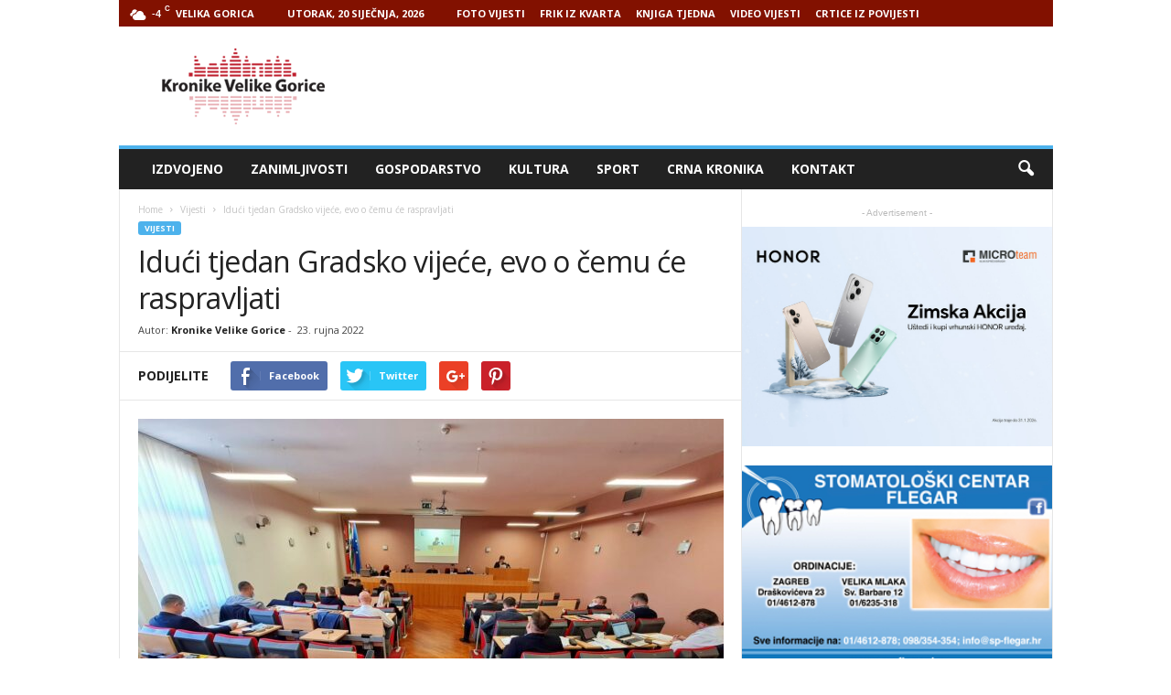

--- FILE ---
content_type: text/html; charset=UTF-8
request_url: https://www.kronikevg.com/iduci-tjedan-gradsko-vijece-evo-o-cemu-ce-raspravljati/
body_size: 17748
content:
<!doctype html >
<!--[if IE 8]>    <html class="ie8" lang="hr"> <![endif]-->
<!--[if IE 9]>    <html class="ie9" lang="hr"> <![endif]-->
<!--[if gt IE 8]><!--> <html lang="hr"> <!--<![endif]-->
<head>
    <title>Idući tjedan Gradsko vijeće, evo o čemu će raspravljati - Kronike Velike Gorice</title>
    <meta charset="UTF-8" />
    <meta name="viewport" content="width=device-width, initial-scale=1.0">
    <link rel="pingback" href="https://www.kronikevg.com/xmlrpc.php" />
    <meta name='robots' content='index, follow, max-image-preview:large, max-snippet:-1, max-video-preview:-1' />
<meta property="og:image" content="https://www.kronikevg.com/wp-content/uploads/2021/11/gradsko-vijece-sjednica-2.jpg" /><meta name="author" content="Kronike Velike Gorice">
<link rel="icon" type="image/png" href="http://www.kronikevg.com/wp-content/uploads/2016/01/KronikeVelikeGorice-1-favicon.png">
	<!-- This site is optimized with the Yoast SEO plugin v16.0.2 - https://yoast.com/wordpress/plugins/seo/ -->
	<link rel="canonical" href="https://www.kronikevg.com/iduci-tjedan-gradsko-vijece-evo-o-cemu-ce-raspravljati/" />
	<meta property="og:locale" content="hr_HR" />
	<meta property="og:type" content="article" />
	<meta property="og:title" content="Idući tjedan Gradsko vijeće, evo o čemu će raspravljati" />
	<meta property="og:description" content="Na dnevnom redu je 16 točaka" />
	<meta property="og:url" content="https://www.kronikevg.com/iduci-tjedan-gradsko-vijece-evo-o-cemu-ce-raspravljati/" />
	<meta property="og:site_name" content="Kronike Velike Gorice" />
	<meta property="article:published_time" content="2022-09-23T12:06:34+00:00" />
	<meta property="og:image" content="https://www.kronikevg.com/wp-content/uploads/2021/11/gradsko-vijece-sjednica-2.jpg" />
	<meta property="og:image:width" content="1210" />
	<meta property="og:image:height" content="907" />
	<meta name="twitter:card" content="summary" />
	<meta name="twitter:label1" content="Napisao/la">
	<meta name="twitter:data1" content="Kronike Velike Gorice">
	<meta name="twitter:label2" content="Procijenjeno vrijeme čitanja">
	<meta name="twitter:data2" content="2 minute">
	<script type="application/ld+json" class="yoast-schema-graph">{"@context":"https://schema.org","@graph":[{"@type":"WebSite","@id":"http://www.kronikevg.com/#website","url":"http://www.kronikevg.com/","name":"Kronike Velike Gorice","description":"KVG","potentialAction":[{"@type":"SearchAction","target":"http://www.kronikevg.com/?s={search_term_string}","query-input":"required name=search_term_string"}],"inLanguage":"hr"},{"@type":"ImageObject","@id":"https://www.kronikevg.com/iduci-tjedan-gradsko-vijece-evo-o-cemu-ce-raspravljati/#primaryimage","inLanguage":"hr","url":"https://www.kronikevg.com/wp-content/uploads/2021/11/gradsko-vijece-sjednica-2.jpg","width":1210,"height":907},{"@type":"WebPage","@id":"https://www.kronikevg.com/iduci-tjedan-gradsko-vijece-evo-o-cemu-ce-raspravljati/#webpage","url":"https://www.kronikevg.com/iduci-tjedan-gradsko-vijece-evo-o-cemu-ce-raspravljati/","name":"Idu\u0107i tjedan Gradsko vije\u0107e, evo o \u010demu \u0107e raspravljati - Kronike Velike Gorice","isPartOf":{"@id":"http://www.kronikevg.com/#website"},"primaryImageOfPage":{"@id":"https://www.kronikevg.com/iduci-tjedan-gradsko-vijece-evo-o-cemu-ce-raspravljati/#primaryimage"},"datePublished":"2022-09-23T12:06:34+00:00","dateModified":"2022-09-23T12:06:34+00:00","author":{"@id":"http://www.kronikevg.com/#/schema/person/5f94b0decfb1306641eb78350d265c49"},"breadcrumb":{"@id":"https://www.kronikevg.com/iduci-tjedan-gradsko-vijece-evo-o-cemu-ce-raspravljati/#breadcrumb"},"inLanguage":"hr","potentialAction":[{"@type":"ReadAction","target":["https://www.kronikevg.com/iduci-tjedan-gradsko-vijece-evo-o-cemu-ce-raspravljati/"]}]},{"@type":"BreadcrumbList","@id":"https://www.kronikevg.com/iduci-tjedan-gradsko-vijece-evo-o-cemu-ce-raspravljati/#breadcrumb","itemListElement":[{"@type":"ListItem","position":1,"item":{"@type":"WebPage","@id":"http://www.kronikevg.com/","url":"http://www.kronikevg.com/","name":"Po\u010detna stranica"}},{"@type":"ListItem","position":2,"item":{"@type":"WebPage","@id":"https://www.kronikevg.com/iduci-tjedan-gradsko-vijece-evo-o-cemu-ce-raspravljati/","url":"https://www.kronikevg.com/iduci-tjedan-gradsko-vijece-evo-o-cemu-ce-raspravljati/","name":"Idu\u0107i tjedan Gradsko vije\u0107e, evo o \u010demu \u0107e raspravljati"}}]},{"@type":"Person","@id":"http://www.kronikevg.com/#/schema/person/5f94b0decfb1306641eb78350d265c49","name":"Kronike Velike Gorice","image":{"@type":"ImageObject","@id":"http://www.kronikevg.com/#personlogo","inLanguage":"hr","url":"https://secure.gravatar.com/avatar/3c0b5c6421a6f798c759125e19fa876b?s=96&d=mm&r=g","caption":"Kronike Velike Gorice"}}]}</script>
	<!-- / Yoast SEO plugin. -->


<link rel='dns-prefetch' href='//fonts.googleapis.com' />
<link rel='dns-prefetch' href='//s.w.org' />
<link rel='dns-prefetch' href='//v0.wordpress.com' />
<link rel="alternate" type="application/rss+xml" title="Kronike Velike Gorice &raquo; Kanal" href="https://www.kronikevg.com/feed/" />
<link rel="alternate" type="application/rss+xml" title="Kronike Velike Gorice &raquo; Kanal komentara" href="https://www.kronikevg.com/comments/feed/" />
		<script type="text/javascript">
			window._wpemojiSettings = {"baseUrl":"https:\/\/s.w.org\/images\/core\/emoji\/13.0.1\/72x72\/","ext":".png","svgUrl":"https:\/\/s.w.org\/images\/core\/emoji\/13.0.1\/svg\/","svgExt":".svg","source":{"concatemoji":"https:\/\/www.kronikevg.com\/wp-includes\/js\/wp-emoji-release.min.js?ver=5.7.14"}};
			!function(e,a,t){var n,r,o,i=a.createElement("canvas"),p=i.getContext&&i.getContext("2d");function s(e,t){var a=String.fromCharCode;p.clearRect(0,0,i.width,i.height),p.fillText(a.apply(this,e),0,0);e=i.toDataURL();return p.clearRect(0,0,i.width,i.height),p.fillText(a.apply(this,t),0,0),e===i.toDataURL()}function c(e){var t=a.createElement("script");t.src=e,t.defer=t.type="text/javascript",a.getElementsByTagName("head")[0].appendChild(t)}for(o=Array("flag","emoji"),t.supports={everything:!0,everythingExceptFlag:!0},r=0;r<o.length;r++)t.supports[o[r]]=function(e){if(!p||!p.fillText)return!1;switch(p.textBaseline="top",p.font="600 32px Arial",e){case"flag":return s([127987,65039,8205,9895,65039],[127987,65039,8203,9895,65039])?!1:!s([55356,56826,55356,56819],[55356,56826,8203,55356,56819])&&!s([55356,57332,56128,56423,56128,56418,56128,56421,56128,56430,56128,56423,56128,56447],[55356,57332,8203,56128,56423,8203,56128,56418,8203,56128,56421,8203,56128,56430,8203,56128,56423,8203,56128,56447]);case"emoji":return!s([55357,56424,8205,55356,57212],[55357,56424,8203,55356,57212])}return!1}(o[r]),t.supports.everything=t.supports.everything&&t.supports[o[r]],"flag"!==o[r]&&(t.supports.everythingExceptFlag=t.supports.everythingExceptFlag&&t.supports[o[r]]);t.supports.everythingExceptFlag=t.supports.everythingExceptFlag&&!t.supports.flag,t.DOMReady=!1,t.readyCallback=function(){t.DOMReady=!0},t.supports.everything||(n=function(){t.readyCallback()},a.addEventListener?(a.addEventListener("DOMContentLoaded",n,!1),e.addEventListener("load",n,!1)):(e.attachEvent("onload",n),a.attachEvent("onreadystatechange",function(){"complete"===a.readyState&&t.readyCallback()})),(n=t.source||{}).concatemoji?c(n.concatemoji):n.wpemoji&&n.twemoji&&(c(n.twemoji),c(n.wpemoji)))}(window,document,window._wpemojiSettings);
		</script>
		<!-- kronikevg.com is managing ads with Advanced Ads 1.37.0 --><script id="kroni-ready">
			window.advanced_ads_ready=function(e,a){a=a||"complete";var d=function(e){return"interactive"===a?"loading"!==e:"complete"===e};d(document.readyState)?e():document.addEventListener("readystatechange",(function(a){d(a.target.readyState)&&e()}),{once:"interactive"===a})},window.advanced_ads_ready_queue=window.advanced_ads_ready_queue||[];		</script>
		<style type="text/css">
img.wp-smiley,
img.emoji {
	display: inline !important;
	border: none !important;
	box-shadow: none !important;
	height: 1em !important;
	width: 1em !important;
	margin: 0 .07em !important;
	vertical-align: -0.1em !important;
	background: none !important;
	padding: 0 !important;
}
</style>
	<link rel='stylesheet' id='wp-block-library-css'  href='https://www.kronikevg.com/wp-includes/css/dist/block-library/style.min.css?ver=5.7.14' type='text/css' media='all' />
<style id='wp-block-library-inline-css' type='text/css'>
.has-text-align-justify{text-align:justify;}
</style>
<link rel='stylesheet' id='unslider-css-css'  href='https://www.kronikevg.com/wp-content/plugins/advanced-ads-slider/public/assets/css/unslider.css?ver=1.4.10' type='text/css' media='all' />
<link rel='stylesheet' id='slider-css-css'  href='https://www.kronikevg.com/wp-content/plugins/advanced-ads-slider/public/assets/css/slider.css?ver=1.4.10' type='text/css' media='all' />
<link rel='stylesheet' id='google_font_open_sans-css'  href='https://fonts.googleapis.com/css?family=Open+Sans%3A300%2C400%2C600%2C700&#038;ver=5.7.14' type='text/css' media='all' />
<link rel='stylesheet' id='google_font_roboto_cond-css'  href='https://fonts.googleapis.com/css?family=Roboto%3A400%2C300%2C700%2C700italic%2C400italic%2C300italic&#038;ver=5.7.14' type='text/css' media='all' />
<link rel='stylesheet' id='__EPYT__style-css'  href='https://www.kronikevg.com/wp-content/plugins/youtube-embed-plus/styles/ytprefs.min.css?ver=13.4.2' type='text/css' media='all' />
<style id='__EPYT__style-inline-css' type='text/css'>

                .epyt-gallery-thumb {
                        width: 33.333%;
                }
                
</style>
<link rel='stylesheet' id='js_composer_front-css'  href='https://www.kronikevg.com/wp-content/plugins/js_composer/assets/css/js_composer.min.css?ver=5.0.1' type='text/css' media='all' />
<link rel='stylesheet' id='td-theme-css'  href='https://www.kronikevg.com/wp-content/themes/Newsmag/style.css?ver=3.3.1' type='text/css' media='all' />
<link rel='stylesheet' id='jetpack_css-css'  href='https://www.kronikevg.com/wp-content/plugins/jetpack/css/jetpack.css?ver=9.5.5' type='text/css' media='all' />
<script type='text/javascript' src='https://www.kronikevg.com/wp-includes/js/jquery/jquery.min.js?ver=3.5.1' id='jquery-core-js'></script>
<script type='text/javascript' src='https://www.kronikevg.com/wp-includes/js/jquery/jquery-migrate.min.js?ver=3.3.2' id='jquery-migrate-js'></script>
<script type='text/javascript' src='https://www.kronikevg.com/wp-content/plugins/advanced-ads-slider/public/assets/js/unslider.min.js?ver=1.4.10' id='unslider-js-js'></script>
<script type='text/javascript' src='https://www.kronikevg.com/wp-content/plugins/advanced-ads-slider/public/assets/js/jquery.event.move.js?ver=1.4.10' id='unslider-move-js-js'></script>
<script type='text/javascript' src='https://www.kronikevg.com/wp-content/plugins/advanced-ads-slider/public/assets/js/jquery.event.swipe.js?ver=1.4.10' id='unslider-swipe-js-js'></script>
<script type='text/javascript' id='advanced-ads-advanced-js-js-extra'>
/* <![CDATA[ */
var advads_options = {"blog_id":"1","privacy":{"enabled":false,"state":"not_needed"}};
/* ]]> */
</script>
<script type='text/javascript' src='https://www.kronikevg.com/wp-content/plugins/advanced-ads/public/assets/js/advanced.min.js?ver=1.37.0' id='advanced-ads-advanced-js-js'></script>
<script type='text/javascript' id='advanced_ads_pro/visitor_conditions-js-extra'>
/* <![CDATA[ */
var advanced_ads_pro_visitor_conditions = {"referrer_cookie_name":"advanced_ads_pro_visitor_referrer","referrer_exdays":"365","page_impr_cookie_name":"advanced_ads_page_impressions","page_impr_exdays":"3650"};
/* ]]> */
</script>
<script type='text/javascript' src='https://www.kronikevg.com/wp-content/plugins/advanced-ads-pro/modules/advanced-visitor-conditions/inc/conditions.min.js?ver=2.18.0' id='advanced_ads_pro/visitor_conditions-js'></script>
<script type='text/javascript' id='__ytprefs__-js-extra'>
/* <![CDATA[ */
var _EPYT_ = {"ajaxurl":"https:\/\/www.kronikevg.com\/wp-admin\/admin-ajax.php","security":"01fe0693a9","gallery_scrolloffset":"20","eppathtoscripts":"https:\/\/www.kronikevg.com\/wp-content\/plugins\/youtube-embed-plus\/scripts\/","eppath":"https:\/\/www.kronikevg.com\/wp-content\/plugins\/youtube-embed-plus\/","epresponsiveselector":"[\"iframe.__youtube_prefs__\",\"iframe[src*='youtube.com']\",\"iframe[src*='youtube-nocookie.com']\",\"iframe[data-ep-src*='youtube.com']\",\"iframe[data-ep-src*='youtube-nocookie.com']\",\"iframe[data-ep-gallerysrc*='youtube.com']\"]","epdovol":"1","version":"13.4.2","evselector":"iframe.__youtube_prefs__[src], iframe[src*=\"youtube.com\/embed\/\"], iframe[src*=\"youtube-nocookie.com\/embed\/\"]","ajax_compat":"","ytapi_load":"light","pause_others":"","stopMobileBuffer":"1","vi_active":"","vi_js_posttypes":[]};
/* ]]> */
</script>
<script type='text/javascript' src='https://www.kronikevg.com/wp-content/plugins/youtube-embed-plus/scripts/ytprefs.min.js?ver=13.4.2' id='__ytprefs__-js'></script>
<link rel="https://api.w.org/" href="https://www.kronikevg.com/wp-json/" /><link rel="alternate" type="application/json" href="https://www.kronikevg.com/wp-json/wp/v2/posts/163129" /><link rel="EditURI" type="application/rsd+xml" title="RSD" href="https://www.kronikevg.com/xmlrpc.php?rsd" />
<link rel="wlwmanifest" type="application/wlwmanifest+xml" href="https://www.kronikevg.com/wp-includes/wlwmanifest.xml" /> 
<meta name="generator" content="WordPress 5.7.14" />
<link rel='shortlink' href='https://wp.me/p3Ou92-Gr7' />
<link rel="alternate" type="application/json+oembed" href="https://www.kronikevg.com/wp-json/oembed/1.0/embed?url=https%3A%2F%2Fwww.kronikevg.com%2Fiduci-tjedan-gradsko-vijece-evo-o-cemu-ce-raspravljati%2F" />
<link rel="alternate" type="text/xml+oembed" href="https://www.kronikevg.com/wp-json/oembed/1.0/embed?url=https%3A%2F%2Fwww.kronikevg.com%2Fiduci-tjedan-gradsko-vijece-evo-o-cemu-ce-raspravljati%2F&#038;format=xml" />
<script>advads_items = { conditions: {}, display_callbacks: {}, display_effect_callbacks: {}, hide_callbacks: {}, backgrounds: {}, effect_durations: {}, close_functions: {}, showed: [] };</script><style type="text/css" id="kroni-layer-custom-css"></style><script type="text/javascript">
		var advadsCfpQueue = [];
		var advadsCfpAd = function( adID ){
			if ( 'undefined' == typeof advadsProCfp ) { advadsCfpQueue.push( adID ) } else { advadsProCfp.addElement( adID ) }
		};
		</script>
		<!--[if lt IE 9]><script src="https://html5shim.googlecode.com/svn/trunk/html5.js"></script><![endif]-->
    <meta name="generator" content="Powered by Visual Composer - drag and drop page builder for WordPress."/>
<!--[if lte IE 9]><link rel="stylesheet" type="text/css" href="https://www.kronikevg.com/wp-content/plugins/js_composer/assets/css/vc_lte_ie9.min.css" media="screen"><![endif]-->
<!-- JS generated by theme -->

<script>
    
    

	    var tdBlocksArray = []; //here we store all the items for the current page

	    //td_block class - each ajax block uses a object of this class for requests
	    function tdBlock() {
		    this.id = '';
		    this.block_type = 1; //block type id (1-234 etc)
		    this.atts = '';
		    this.td_column_number = '';
		    this.td_current_page = 1; //
		    this.post_count = 0; //from wp
		    this.found_posts = 0; //from wp
		    this.max_num_pages = 0; //from wp
		    this.td_filter_value = ''; //current live filter value
		    this.is_ajax_running = false;
		    this.td_user_action = ''; // load more or infinite loader (used by the animation)
		    this.header_color = '';
		    this.ajax_pagination_infinite_stop = ''; //show load more at page x
	    }


        // td_js_generator - mini detector
        (function(){
            var htmlTag = document.getElementsByTagName("html")[0];

            if ( navigator.userAgent.indexOf("MSIE 10.0") > -1 ) {
                htmlTag.className += ' ie10';
            }

            if ( !!navigator.userAgent.match(/Trident.*rv\:11\./) ) {
                htmlTag.className += ' ie11';
            }

            if ( /(iPad|iPhone|iPod)/g.test(navigator.userAgent) ) {
                htmlTag.className += ' td-md-is-ios';
            }

            var user_agent = navigator.userAgent.toLowerCase();
            if ( user_agent.indexOf("android") > -1 ) {
                htmlTag.className += ' td-md-is-android';
            }

            if ( -1 !== navigator.userAgent.indexOf('Mac OS X')  ) {
                htmlTag.className += ' td-md-is-os-x';
            }

            if ( /chrom(e|ium)/.test(navigator.userAgent.toLowerCase()) ) {
               htmlTag.className += ' td-md-is-chrome';
            }

            if ( -1 !== navigator.userAgent.indexOf('Firefox') ) {
                htmlTag.className += ' td-md-is-firefox';
            }

            if ( -1 !== navigator.userAgent.indexOf('Safari') && -1 === navigator.userAgent.indexOf('Chrome') ) {
                htmlTag.className += ' td-md-is-safari';
            }

            if( -1 !== navigator.userAgent.indexOf('IEMobile') ){
                htmlTag.className += ' td-md-is-iemobile';
            }

        })();




        var tdLocalCache = {};

        ( function () {
            "use strict";

            tdLocalCache = {
                data: {},
                remove: function (resource_id) {
                    delete tdLocalCache.data[resource_id];
                },
                exist: function (resource_id) {
                    return tdLocalCache.data.hasOwnProperty(resource_id) && tdLocalCache.data[resource_id] !== null;
                },
                get: function (resource_id) {
                    return tdLocalCache.data[resource_id];
                },
                set: function (resource_id, cachedData) {
                    tdLocalCache.remove(resource_id);
                    tdLocalCache.data[resource_id] = cachedData;
                }
            };
        })();

    
    
var td_viewport_interval_list=[{"limitBottom":767,"sidebarWidth":251},{"limitBottom":1023,"sidebarWidth":339}];
var td_animation_stack_effect="type0";
var tds_animation_stack=true;
var td_animation_stack_specific_selectors=".entry-thumb, img";
var td_animation_stack_general_selectors=".td-animation-stack img, .post img";
var td_ajax_url="https:\/\/www.kronikevg.com\/wp-admin\/admin-ajax.php?td_theme_name=Newsmag&v=3.3.1";
var td_get_template_directory_uri="https:\/\/www.kronikevg.com\/wp-content\/themes\/Newsmag";
var tds_snap_menu="smart_snap_always";
var tds_logo_on_sticky="show";
var tds_header_style="";
var td_please_wait="Please wait...";
var td_email_user_pass_incorrect="User or password incorrect!";
var td_email_user_incorrect="Email or username incorrect!";
var td_email_incorrect="Email incorrect!";
var tds_more_articles_on_post_enable="";
var tds_more_articles_on_post_time_to_wait="";
var tds_more_articles_on_post_pages_distance_from_top=0;
var tds_theme_color_site_wide="#4db2ec";
var tds_smart_sidebar="enabled";
var tdThemeName="Newsmag";
var td_magnific_popup_translation_tPrev="Previous (Left arrow key)";
var td_magnific_popup_translation_tNext="Next (Right arrow key)";
var td_magnific_popup_translation_tCounter="%curr% of %total%";
var td_magnific_popup_translation_ajax_tError="The content from %url% could not be loaded.";
var td_magnific_popup_translation_image_tError="The image #%curr% could not be loaded.";
var td_ad_background_click_link="";
var td_ad_background_click_target="";
</script>


<!-- Header style compiled by theme -->

<style>
    
.td-pb-row [class*="td-pb-span"],
    .td-pb-border-top,
    .page-template-page-title-sidebar-php .td-page-content > .wpb_row:first-child,
    .td-post-sharing,
    .td-post-content,
    .td-post-next-prev,
    .author-box-wrap,
    .td-comments-title-wrap,
    .comment-list,
    .comment-respond,
    .td-post-template-5 header,
    .td-container,
    .wpb_content_element,
    .wpb_column,
    .wpb_row,
    .white-menu .td-header-container .td-header-main-menu,
    .td-post-template-1 .td-post-content,
    .td-post-template-4 .td-post-sharing-top,
    .td-header-style-6 .td-header-header .td-make-full,
    #disqus_thread,
    .page-template-page-pagebuilder-title-php .td-page-content > .wpb_row:first-child,
    .td-footer-container:before {
        border-color: #e6e6e6;
    }
    .td-top-border {
        border-color: #e6e6e6 !important;
    }
    .td-container-border:after,
    .td-next-prev-separator,
    .td-pb-row .wpb_column:before,
    .td-container-border:before,
    .td-main-content:before,
    .td-main-sidebar:before,
    .td-pb-row .td-pb-span4:nth-of-type(3):after,
    .td-pb-row .td-pb-span4:nth-last-of-type(3):after {
    	background-color: #e6e6e6;
    }
    @media (max-width: 767px) {
    	.white-menu .td-header-main-menu {
      		border-color: #e6e6e6;
      	}
    }



    
    .td-header-top-menu,
    .td-header-wrap .td-top-menu-full {
        background-color: #821100;
    }

    .td-header-style-1 .td-header-top-menu,
    .td-header-style-2 .td-top-bar-container,
    .td-header-style-7 .td-header-top-menu {
        padding: 0 12px;
        top: 0;
    }

    
    .td-header-sp-top-menu .top-header-menu > li > a,
    .td-header-sp-top-menu .td_data_time,
    .td-header-sp-top-menu .td-weather-top-widget {
        color: #ffffff;
    }

    
    .td-header-sp-top-widget .td-social-icon-wrap i {
        color: #ffffff;
    }
</style>

<script>
  (function(i,s,o,g,r,a,m){i['GoogleAnalyticsObject']=r;i[r]=i[r]||function(){
  (i[r].q=i[r].q||[]).push(arguments)},i[r].l=1*new Date();a=s.createElement(o),
  m=s.getElementsByTagName(o)[0];a.async=1;a.src=g;m.parentNode.insertBefore(a,m)
  })(window,document,'script','https://www.google-analytics.com/analytics.js','ga');

  ga('create', 'UA-93504240-1', 'auto');
  ga('send', 'pageview');

</script><link rel="icon" href="https://www.kronikevg.com/wp-content/uploads/2017/08/cropped-KronikeVelikeGorice-logo-512-32x32.png" sizes="32x32" />
<link rel="icon" href="https://www.kronikevg.com/wp-content/uploads/2017/08/cropped-KronikeVelikeGorice-logo-512-192x192.png" sizes="192x192" />
<link rel="apple-touch-icon" href="https://www.kronikevg.com/wp-content/uploads/2017/08/cropped-KronikeVelikeGorice-logo-512-180x180.png" />
<meta name="msapplication-TileImage" content="https://www.kronikevg.com/wp-content/uploads/2017/08/cropped-KronikeVelikeGorice-logo-512-270x270.png" />
<noscript><style type="text/css"> .wpb_animate_when_almost_visible { opacity: 1; }</style></noscript></head>

<body class="post-template-default single single-post postid-163129 single-format-standard iduci-tjedan-gradsko-vijece-evo-o-cemu-ce-raspravljati wpb-js-composer js-comp-ver-5.0.1 vc_responsive aa-prefix-kroni- td-animation-stack-type0 td-full-layout" itemscope="itemscope" itemtype="https://schema.org/WebPage">

        <div class="td-scroll-up"><i class="td-icon-menu-up"></i></div>

    <div class="td-menu-background"></div>
<div id="td-mobile-nav">
    <div class="td-mobile-container">
        <!-- mobile menu top section -->
        <div class="td-menu-socials-wrap">
            <!-- socials -->
            <div class="td-menu-socials">
                
        <span class="td-social-icon-wrap">
            <a target="_blank" href="https://www.facebook.com/kronikevelikegorice/" title="Facebook">
                <i class="td-icon-font td-icon-facebook"></i>
            </a>
        </span>
        <span class="td-social-icon-wrap">
            <a target="_blank" href="https://www.youtube.com/user/mzilec/videos" title="Youtube">
                <i class="td-icon-font td-icon-youtube"></i>
            </a>
        </span>            </div>
            <!-- close button -->
            <div class="td-mobile-close">
                <a href="#"><i class="td-icon-close-mobile"></i></a>
            </div>
        </div>

        <!-- login section -->
        
        <!-- menu section -->
        <div class="td-mobile-content">
            <div class="menu-glavni-traka-container"><ul id="menu-glavni-traka" class="td-mobile-main-menu"><li id="menu-item-39477" class="menu-item menu-item-type-taxonomy menu-item-object-category menu-item-first menu-item-39477"><a href="https://www.kronikevg.com/category/izdvojeno/">Izdvojeno</a></li>
<li id="menu-item-39476" class="menu-item menu-item-type-taxonomy menu-item-object-category menu-item-39476"><a href="https://www.kronikevg.com/category/zanimljivosti/">Zanimljivosti</a></li>
<li id="menu-item-39345" class="menu-item menu-item-type-taxonomy menu-item-object-category menu-item-39345"><a href="https://www.kronikevg.com/category/gospodarstvo/">Gospodarstvo</a></li>
<li id="menu-item-39343" class="menu-item menu-item-type-taxonomy menu-item-object-category menu-item-39343"><a href="https://www.kronikevg.com/category/kultura/">Kultura</a></li>
<li id="menu-item-39344" class="menu-item menu-item-type-taxonomy menu-item-object-category menu-item-39344"><a href="https://www.kronikevg.com/category/sport/">Sport</a></li>
<li id="menu-item-39346" class="menu-item menu-item-type-taxonomy menu-item-object-category menu-item-39346"><a href="https://www.kronikevg.com/category/crna_kronika/">Crna Kronika</a></li>
<li id="menu-item-39347" class="menu-item menu-item-type-post_type menu-item-object-page menu-item-39347"><a href="https://www.kronikevg.com/kontakt/">Kontakt</a></li>
</ul></div>        </div>
    </div>

    <!-- register/login section -->
    </div>    <div class="td-search-background"></div>
<div class="td-search-wrap-mob">
	<div class="td-drop-down-search" aria-labelledby="td-header-search-button">
		<form method="get" class="td-search-form" action="https://www.kronikevg.com/">
			<!-- close button -->
			<div class="td-search-close">
				<a href="#"><i class="td-icon-close-mobile"></i></a>
			</div>
			<div role="search" class="td-search-input">
				<span>Search</span>
				<input id="td-header-search-mob" type="text" value="" name="s" autocomplete="off" />
			</div>
		</form>
		<div id="td-aj-search-mob"></div>
	</div>
</div>

    <div id="td-outer-wrap">
    
        <div class="td-outer-container">
        
            <!--
Header style 1
-->

<div class="td-header-container td-header-wrap td-header-style-1">
    <div class="td-header-row td-header-top-menu">
        
    <div class="td-top-bar-container top-bar-style-1">
        <div class="td-header-sp-top-menu">

    <!-- td weather source: cache -->		<div class="td-weather-top-widget" id="td_top_weather_uid">
			<i class="td-icons broken-clouds-n"></i>
			<div class="td-weather-now" data-block-uid="td_top_weather_uid">
				<span class="td-big-degrees">-4</span>
				<span class="td-weather-unit">C</span>
			</div>
			<div class="td-weather-header">
				<div class="td-weather-city">Velika Gorica</div>
			</div>
		</div>
		        <div class="td_data_time">
            <div >

                Utorak, 20 siječnja, 2026
            </div>
        </div>
    <div class="menu-top-container"><ul id="menu-nadmenu" class="top-header-menu"><li id="menu-item-68415" class="menu-item menu-item-type-taxonomy menu-item-object-category menu-item-first td-menu-item td-normal-menu menu-item-68415"><a href="https://www.kronikevg.com/category/foto-vijest/">FOTO VIJESTI</a></li>
<li id="menu-item-68416" class="menu-item menu-item-type-taxonomy menu-item-object-category td-menu-item td-normal-menu menu-item-68416"><a href="https://www.kronikevg.com/category/frik-iz-kvarta/">FRIK IZ KVARTA</a></li>
<li id="menu-item-68417" class="menu-item menu-item-type-taxonomy menu-item-object-category td-menu-item td-normal-menu menu-item-68417"><a href="https://www.kronikevg.com/category/knjiga-tjedna/">KNJIGA TJEDNA</a></li>
<li id="menu-item-68418" class="menu-item menu-item-type-taxonomy menu-item-object-category td-menu-item td-normal-menu menu-item-68418"><a href="https://www.kronikevg.com/category/video-vijest/">VIDEO VIJESTI</a></li>
<li id="menu-item-152531" class="menu-item menu-item-type-taxonomy menu-item-object-category td-menu-item td-normal-menu menu-item-152531"><a href="https://www.kronikevg.com/category/crtice-iz-povijesti/">CRTICE IZ POVIJESTI</a></li>
</ul></div></div>            </div>

<!-- LOGIN MODAL -->
    </div>

    <div class="td-header-row td-header-header">
        <div class="td-header-sp-logo">
                    <a class="td-main-logo" href="https://www.kronikevg.com/">
            <img class="td-retina-data" data-retina="http://www.kronikevg.com/wp-content/uploads/2016/01/KronikeVelikeGorice-1-retina.png" src="http://www.kronikevg.com/wp-content/uploads/2016/01/KronikeVelikeGorice-logo.png" alt=""/>
            <span class="td-visual-hidden">Kronike Velike Gorice</span>
        </a>
            </div>
        <div class="td-header-sp-rec">
            
<div class="td-header-ad-wrap  td-ad-m td-ad-tp td-ad-p">
    
 <!-- A generated by theme --> 

<script async src="//pagead2.googlesyndication.com/pagead/js/adsbygoogle.js"></script><div class="td-g-rec td-g-rec-id-header ">
<script type="text/javascript">
var td_screen_width = document.body.clientWidth;

                    if ( td_screen_width >= 1024 ) {
                        /* large monitors */
                        document.write('<ins class="adsbygoogle" style="display:inline-block;width:728px;height:90px" data-ad-client="ca-pub-2463413910715606" data-ad-slot=""></ins>');
                        (adsbygoogle = window.adsbygoogle || []).push({});
                    }
            
                    if ( td_screen_width >= 768  && td_screen_width < 1024 ) {
                        /* portrait tablets */
                        document.write('<ins class="adsbygoogle" style="display:inline-block;width:468px;height:60px" data-ad-client="ca-pub-2463413910715606" data-ad-slot=""></ins>');
                        (adsbygoogle = window.adsbygoogle || []).push({});
                    }
                
                    if ( td_screen_width < 768 ) {
                        /* Phones */
                        document.write('<ins class="adsbygoogle" style="display:inline-block;width:320px;height:50px" data-ad-client="ca-pub-2463413910715606" data-ad-slot=""></ins>');
                        (adsbygoogle = window.adsbygoogle || []).push({});
                    }
                </script>
</div>

 <!-- end A --> 



</div>        </div>
    </div>

    <div class="td-header-menu-wrap">
        <div class="td-header-row td-header-border td-header-main-menu">
            <div id="td-header-menu" role="navigation">
    <div id="td-top-mobile-toggle"><a href="#"><i class="td-icon-font td-icon-mobile"></i></a></div>
    <div class="td-main-menu-logo td-logo-in-header">
        	<a class="td-mobile-logo td-sticky-mobile" href="https://www.kronikevg.com/">
		<img class="td-retina-data" data-retina="http://www.kronikevg.com/wp-content/uploads/2017/02/KronikeVelikeGorice-logo-mobile-retina.png" src="http://www.kronikevg.com/wp-content/uploads/2013/08/Untitled-511.jpg" alt=""/>
	</a>
		<a class="td-header-logo td-sticky-mobile" href="https://www.kronikevg.com/">
		<img class="td-retina-data" data-retina="http://www.kronikevg.com/wp-content/uploads/2016/01/KronikeVelikeGorice-1-retina.png" src="http://www.kronikevg.com/wp-content/uploads/2016/01/KronikeVelikeGorice-logo.png" alt=""/>
	</a>
	    </div>
    <div class="menu-glavni-traka-container"><ul id="menu-glavni-traka-1" class="sf-menu"><li class="menu-item menu-item-type-taxonomy menu-item-object-category menu-item-first td-menu-item td-normal-menu menu-item-39477"><a href="https://www.kronikevg.com/category/izdvojeno/">Izdvojeno</a></li>
<li class="menu-item menu-item-type-taxonomy menu-item-object-category td-menu-item td-normal-menu menu-item-39476"><a href="https://www.kronikevg.com/category/zanimljivosti/">Zanimljivosti</a></li>
<li class="menu-item menu-item-type-taxonomy menu-item-object-category td-menu-item td-normal-menu menu-item-39345"><a href="https://www.kronikevg.com/category/gospodarstvo/">Gospodarstvo</a></li>
<li class="menu-item menu-item-type-taxonomy menu-item-object-category td-menu-item td-normal-menu menu-item-39343"><a href="https://www.kronikevg.com/category/kultura/">Kultura</a></li>
<li class="menu-item menu-item-type-taxonomy menu-item-object-category td-menu-item td-normal-menu menu-item-39344"><a href="https://www.kronikevg.com/category/sport/">Sport</a></li>
<li class="menu-item menu-item-type-taxonomy menu-item-object-category td-menu-item td-normal-menu menu-item-39346"><a href="https://www.kronikevg.com/category/crna_kronika/">Crna Kronika</a></li>
<li class="menu-item menu-item-type-post_type menu-item-object-page td-menu-item td-normal-menu menu-item-39347"><a href="https://www.kronikevg.com/kontakt/">Kontakt</a></li>
</ul></div></div>

<div class="td-search-wrapper">
    <div id="td-top-search">
        <!-- Search -->
        <div class="header-search-wrap">
            <div class="dropdown header-search">
                <a id="td-header-search-button" href="#" role="button" class="dropdown-toggle " data-toggle="dropdown"><i class="td-icon-search"></i></a>
                <a id="td-header-search-button-mob" href="#" role="button" class="dropdown-toggle " data-toggle="dropdown"><i class="td-icon-search"></i></a>
            </div>
        </div>
    </div>
</div>

<div class="header-search-wrap">
	<div class="dropdown header-search">
		<div class="td-drop-down-search" aria-labelledby="td-header-search-button">
			<form method="get" class="td-search-form" action="https://www.kronikevg.com/">
				<div role="search" class="td-head-form-search-wrap">
					<input class="needsclick" id="td-header-search" type="text" value="" name="s" autocomplete="off" /><input class="wpb_button wpb_btn-inverse btn" type="submit" id="td-header-search-top" value="Search" />
				</div>
			</form>
			<div id="td-aj-search"></div>
		</div>
	</div>
</div>        </div>
    </div>
</div>
    <div class="td-container td-post-template-default">
        <div class="td-container-border">
            <div class="td-pb-row">
                                            <div class="td-pb-span8 td-main-content" role="main">
                                <div class="td-ss-main-content">
                                    

    <article id="post-163129" class="post-163129 post type-post status-publish format-standard has-post-thumbnail hentry category-vijesti tag-gradsko-vijece tag-sjednica" itemscope itemtype="https://schema.org/Article">
        <div class="td-post-header td-pb-padding-side">
            <div class="entry-crumbs" itemscope itemtype="http://schema.org/BreadcrumbList"><span class="td-bred-first"><a href="https://www.kronikevg.com/">Home</a></span> <i class="td-icon-right td-bread-sep"></i> <span itemscope itemprop="itemListElement" itemtype="http://schema.org/ListItem">
                               <a title="Pogledajte sve objave u Vijesti" class="entry-crumb" itemscope itemprop="item" itemtype="http://schema.org/Thing" href="https://www.kronikevg.com/category/vijesti/">
                                  <span itemprop="name">Vijesti</span>    </a>    <meta itemprop="position" content = "1"></span> <i class="td-icon-right td-bread-sep td-bred-no-url-last"></i> <span class="td-bred-no-url-last">Idući tjedan Gradsko vijeće, evo o čemu će raspravljati</span></div>
            <ul class="td-category"><li class="entry-category"><a  href="https://www.kronikevg.com/category/vijesti/">Vijesti</a></li></ul>
            <header>
                <h1 class="entry-title">Idući tjedan Gradsko vijeće, evo o čemu će raspravljati</h1>

                

                <div class="meta-info">

                    <div class="td-post-author-name"><div class="td-author-by">Autor:</div> <a href="https://www.kronikevg.com/author/kvg/">Kronike Velike Gorice</a><div class="td-author-line"> - </div> </div>                    <span class="td-post-date"><time class="entry-date updated td-module-date" datetime="2022-09-23T14:06:34+00:00" >23. rujna 2022</time></span>                                                        </div>
            </header>


        </div>

        <div class="td-post-sharing td-post-sharing-top td-pb-padding-side"><span class="td-post-share-title">PODIJELITE</span>
				<div class="td-default-sharing ">
		            <a class="td-social-sharing-buttons td-social-facebook" href="http://www.facebook.com/sharer.php?u=https%3A%2F%2Fwww.kronikevg.com%2Fiduci-tjedan-gradsko-vijece-evo-o-cemu-ce-raspravljati%2F" onclick="window.open(this.href, 'mywin','left=50,top=50,width=600,height=350,toolbar=0'); return false;"><div class="td-sp td-sp-facebook"></div><div class="td-social-but-text">Facebook</div></a>
		            <a class="td-social-sharing-buttons td-social-twitter" href="https://twitter.com/intent/tweet?text=Idu%C4%87i+tjedan+Gradsko+vije%C4%87e%2C+evo+o+%C4%8Demu+%C4%87e+raspravljati&url=https%3A%2F%2Fwww.kronikevg.com%2Fiduci-tjedan-gradsko-vijece-evo-o-cemu-ce-raspravljati%2F&via=Kronike+Velike+Gorice"  ><div class="td-sp td-sp-twitter"></div><div class="td-social-but-text">Twitter</div></a>
		            <a class="td-social-sharing-buttons td-social-google" href="http://plus.google.com/share?url=https://www.kronikevg.com/iduci-tjedan-gradsko-vijece-evo-o-cemu-ce-raspravljati/" onclick="window.open(this.href, 'mywin','left=50,top=50,width=600,height=350,toolbar=0'); return false;"><div class="td-sp td-sp-googleplus"></div></a>
		            <a class="td-social-sharing-buttons td-social-pinterest" href="http://pinterest.com/pin/create/button/?url=https://www.kronikevg.com/iduci-tjedan-gradsko-vijece-evo-o-cemu-ce-raspravljati/&amp;media=https://www.kronikevg.com/wp-content/uploads/2021/11/gradsko-vijece-sjednica-2.jpg" onclick="window.open(this.href, 'mywin','left=50,top=50,width=600,height=350,toolbar=0'); return false;"><div class="td-sp td-sp-pinterest"></div></a>
	                <a class="td-social-sharing-buttons td-social-whatsapp" href="whatsapp://send?text=Idu%C4%87i+tjedan+Gradsko+vije%C4%87e%2C+evo+o+%C4%8Demu+%C4%87e+raspravljati%20-%20https%3A%2F%2Fwww.kronikevg.com%2Fiduci-tjedan-gradsko-vijece-evo-o-cemu-ce-raspravljati%2F" ><div class="td-sp td-sp-whatsapp"></div></a>
	                <div class="clearfix"></div>
	            </div></div>

        <div class="td-post-content td-pb-padding-side">

        <div class="td-post-featured-image"><a href="https://www.kronikevg.com/wp-content/uploads/2021/11/gradsko-vijece-sjednica-2.jpg" data-caption=""><img width="640" height="480" class="entry-thumb td-modal-image" src="https://www.kronikevg.com/wp-content/uploads/2021/11/gradsko-vijece-sjednica-2-640x480.jpg" srcset="https://www.kronikevg.com/wp-content/uploads/2021/11/gradsko-vijece-sjednica-2-640x480.jpg 640w, https://www.kronikevg.com/wp-content/uploads/2021/11/gradsko-vijece-sjednica-2-300x225.jpg 300w, https://www.kronikevg.com/wp-content/uploads/2021/11/gradsko-vijece-sjednica-2-1024x768.jpg 1024w, https://www.kronikevg.com/wp-content/uploads/2021/11/gradsko-vijece-sjednica-2-768x576.jpg 768w, https://www.kronikevg.com/wp-content/uploads/2021/11/gradsko-vijece-sjednica-2-560x420.jpg 560w, https://www.kronikevg.com/wp-content/uploads/2021/11/gradsko-vijece-sjednica-2-80x60.jpg 80w, https://www.kronikevg.com/wp-content/uploads/2021/11/gradsko-vijece-sjednica-2-100x75.jpg 100w, https://www.kronikevg.com/wp-content/uploads/2021/11/gradsko-vijece-sjednica-2-180x135.jpg 180w, https://www.kronikevg.com/wp-content/uploads/2021/11/gradsko-vijece-sjednica-2-238x178.jpg 238w, https://www.kronikevg.com/wp-content/uploads/2021/11/gradsko-vijece-sjednica-2-681x510.jpg 681w, https://www.kronikevg.com/wp-content/uploads/2021/11/gradsko-vijece-sjednica-2.jpg 1210w" sizes="(max-width: 640px) 100vw, 640px" alt="" title="gradsko vijeće sjednica (2)"/></a></div>
        <div class="td-a-rec td-a-rec-id-content_top  ">



</div><div class="kroni-prije-sadrzaja kroni-target" id="kroni-715138824" data-kroni-trackid="215232" data-kroni-trackbid="1"><a href="https://medicinski-centar.hr/radiologija/msct-koronarografija/" rel="noopener" class="adv-link" target="_blank"><img loading="lazy" src="https://www.kronikevg.com/wp-content/uploads/2025/11/mcg_banner_800x250-2.png" alt=""  srcset="https://www.kronikevg.com/wp-content/uploads/2025/11/mcg_banner_800x250-2.png 800w, https://www.kronikevg.com/wp-content/uploads/2025/11/mcg_banner_800x250-2-300x94.png 300w, https://www.kronikevg.com/wp-content/uploads/2025/11/mcg_banner_800x250-2-768x240.png 768w, https://www.kronikevg.com/wp-content/uploads/2025/11/mcg_banner_800x250-2-640x200.png 640w, https://www.kronikevg.com/wp-content/uploads/2025/11/mcg_banner_800x250-2-681x213.png 681w" sizes="(max-width: 800px) 100vw, 800px" width="800" height="250"   /></a></div><p>U četvrtak 29. rujna, u vijećnici Pučkog učilišta Velika Gorica održat će se 8. sjednica Gradskog vijeća Grada Velike Gorice s početkom u 9 sati. Započet će aktualnim satom, a evo i predloženog dnevnog reda ostatka sjednice sa 16 točaka:</p>
<p>1. Prijedlog Polugodišnjeg izvještaja o izvršenju Proračuna Grada Velike Gorice za 2022. godinu</p><div class="kroni-sadrzaj kroni-target" id="kroni-392483038" data-kroni-trackid="206904" data-kroni-trackbid="1"><a href="https://www.synlab.hr/velika-gorica" rel="noopener" class="adv-link" target="_blank"><img loading="lazy" src="https://www.kronikevg.com/wp-content/uploads/2025/03/leaderboard-KronikaVG-.png" alt=""  srcset="https://www.kronikevg.com/wp-content/uploads/2025/03/leaderboard-KronikaVG-.png 800w, https://www.kronikevg.com/wp-content/uploads/2025/03/leaderboard-KronikaVG--300x94.png 300w, https://www.kronikevg.com/wp-content/uploads/2025/03/leaderboard-KronikaVG--768x240.png 768w, https://www.kronikevg.com/wp-content/uploads/2025/03/leaderboard-KronikaVG--640x200.png 640w, https://www.kronikevg.com/wp-content/uploads/2025/03/leaderboard-KronikaVG--681x213.png 681w" sizes="(max-width: 800px) 100vw, 800px" width="800" height="250"   /></a></div>
<div class="td-a-rec td-a-rec-id-content_inline  ">


</div><p>2. Prijedlog I. izmjena i dopuna Proračuna Grada Velike Gorice za 2022. godinu<br />
a) Prijedlog I. izmjena i dopuna Programa održavanja komunalne infrastrukture na području Grada Velike Gorice za 2022. godinu<br />
b) Prijedlog I. izmjena i dopuna Programa građenja komunalne infrastrukture na području Grada Velike Gorice za 2022. godinu<br />
c) Prijedlog I. izmjena i dopuna Programa utroška sredstava šumskog doprinosa za 2022. na području Grada Velike Gorice</p>
<p align="left">3. Prijedlog Odluke o ustrojstvu i djelokrugu upravnih tijela Grada Velike Gorice</p>
<p align="left">4. Prijedlog Odluke o komunalnim djelatnostima</p>
<p align="left">5. Prijedlog Odluke o izmjeni i dopuni Odluke o komunalnom redu</p>
<p align="left">6. Prijedlog Odluke o izmjenama Odluke o komunalnom doprinosu</p>
<p align="left">7. Prijedlog Odluke o ukidanju statusa javnog dobra u općoj uporabi na k.č.br. 1068/1, k.č.br. 1068/2, k.č.br. 1034/2 i k.č.br. 1034/3 k.o. Kurilovec Novi</p>
<p align="left">8. Prijedlog Odluke o ukidanju statusa javnog dobra u općoj uporabi na k.č.br. 5253/2 i k.č.br. 5254/3 k.o. Velika Gorica</p>
<p align="left">9. Prijedlog Odluke o davanju suglasnosti za dugoročno zaduživanje trgovačkog društva VG Komunalac d.o.o. kod Hrvatske poštanske banke d.d.</p>
<p align="left">10. Prijedlog Odluke o izradi Ciljanih izmjena i dopuna Urbanističkog plana uređenja naselja Velika Gorica</p>
<p align="left">11. Prijedlog Odluke o sprječavanju odbacivanja otpada u okoliš na području Grada Velike Gorice</p>
<p align="left">12. Prijedlog Odluke o dopuni Odluke o načinu pružanja javne usluge sakupljanja komunalnog otpada na području Grada Velike Gorice</p>
<p align="left">13. Prijedlog Zaključka o potpisivanju Dodatka I. Ugovoru o upravljanju Odlagalištem neopasnog (komunalnog) otpada Mraclinska Dubrava između Grada Velike Gorice i VG Čistoće d.o.o.</p>
<p align="left">14. Prijedlog Odluke o imenovanju ulice u naselju Kuče</p>
<p align="left">15. Prijedlog Odluke o imenovanju ulice u naselju Staro Čiče</p>
<p align="left">16. Informacija o EU projektu Velika Gorica „Sustav odvodnje i pročišćavanje otpadnih voda Aglomeracija Velika Gorica“</p>
<p>&nbsp;</p>
<div class="kroni-nakon-sadrzaja_2 kroni-target" id="kroni-1085698606" data-kroni-trackid="164387" data-kroni-trackbid="1"><a href="https://microteam.hr/" class="adv-link"><img loading="lazy" src="https://www.kronikevg.com/wp-content/uploads/2022/10/Kronike-VG-01-26-1.jpg" alt=""  srcset="https://www.kronikevg.com/wp-content/uploads/2022/10/Kronike-VG-01-26-1.jpg 1200w, https://www.kronikevg.com/wp-content/uploads/2022/10/Kronike-VG-01-26-1-300x75.jpg 300w, https://www.kronikevg.com/wp-content/uploads/2022/10/Kronike-VG-01-26-1-1024x256.jpg 1024w, https://www.kronikevg.com/wp-content/uploads/2022/10/Kronike-VG-01-26-1-768x192.jpg 768w, https://www.kronikevg.com/wp-content/uploads/2022/10/Kronike-VG-01-26-1-640x160.jpg 640w, https://www.kronikevg.com/wp-content/uploads/2022/10/Kronike-VG-01-26-1-681x170.jpg 681w" sizes="(max-width: 1200px) 100vw, 1200px" width="1200" height="300"   /></a></div>        </div>


        <footer>
                        
            <div class="td-post-source-tags td-pb-padding-side">
                                <ul class="td-tags td-post-small-box clearfix"><li><span>TAGOVI</span></li><li><a href="https://www.kronikevg.com/tag/gradsko-vijece/">Gradsko vijeće</a></li><li><a href="https://www.kronikevg.com/tag/sjednica/">sjednica</a></li></ul>            </div>

            <div class="td-post-sharing td-post-sharing-bottom td-pb-padding-side"><span class="td-post-share-title">PODIJELITE</span>
            <div class="td-default-sharing td-with-like">
	            <a class="td-social-sharing-buttons td-social-facebook" href="http://www.facebook.com/sharer.php?u=https%3A%2F%2Fwww.kronikevg.com%2Fiduci-tjedan-gradsko-vijece-evo-o-cemu-ce-raspravljati%2F" onclick="window.open(this.href, 'mywin','left=50,top=50,width=600,height=350,toolbar=0'); return false;"><div class="td-sp td-sp-facebook"></div><div class="td-social-but-text">Facebook</div></a>
	            <a class="td-social-sharing-buttons td-social-twitter" href="https://twitter.com/intent/tweet?text=Idu%C4%87i+tjedan+Gradsko+vije%C4%87e%2C+evo+o+%C4%8Demu+%C4%87e+raspravljati&url=https%3A%2F%2Fwww.kronikevg.com%2Fiduci-tjedan-gradsko-vijece-evo-o-cemu-ce-raspravljati%2F&via=Kronike+Velike+Gorice"><div class="td-sp td-sp-twitter"></div><div class="td-social-but-text">Twitter</div></a>
	            <a class="td-social-sharing-buttons td-social-google" href="http://plus.google.com/share?url=https://www.kronikevg.com/iduci-tjedan-gradsko-vijece-evo-o-cemu-ce-raspravljati/" onclick="window.open(this.href, 'mywin','left=50,top=50,width=600,height=350,toolbar=0'); return false;"><div class="td-sp td-sp-googleplus"></div></a>
	            <a class="td-social-sharing-buttons td-social-pinterest" href="http://pinterest.com/pin/create/button/?url=https://www.kronikevg.com/iduci-tjedan-gradsko-vijece-evo-o-cemu-ce-raspravljati/&amp;media=https://www.kronikevg.com/wp-content/uploads/2021/11/gradsko-vijece-sjednica-2.jpg" onclick="window.open(this.href, 'mywin','left=50,top=50,width=600,height=350,toolbar=0'); return false;"><div class="td-sp td-sp-pinterest"></div></a>
                <a class="td-social-sharing-buttons td-social-whatsapp" href="whatsapp://send?text=Idu%C4%87i+tjedan+Gradsko+vije%C4%87e%2C+evo+o+%C4%8Demu+%C4%87e+raspravljati%20-%20https%3A%2F%2Fwww.kronikevg.com%2Fiduci-tjedan-gradsko-vijece-evo-o-cemu-ce-raspravljati%2F" ><div class="td-sp td-sp-whatsapp"></div></a>
                <div class="clearfix"></div>
            </div><div class="td-classic-sharing"><ul><li class="td-classic-facebook"><iframe frameBorder="0" src="https://www.facebook.com/plugins/like.php?href=https://www.kronikevg.com/iduci-tjedan-gradsko-vijece-evo-o-cemu-ce-raspravljati/&amp;layout=button_count&amp;show_faces=false&amp;width=105&amp;action=like&amp;colorscheme=light&amp;height=21" style="border:none; overflow:hidden; width:105px; height:21px; background-color:transparent;"></iframe></li><li class="td-classic-twitter"><a href="https://twitter.com/share" class="twitter-share-button" data-url="https://www.kronikevg.com/iduci-tjedan-gradsko-vijece-evo-o-cemu-ce-raspravljati/" data-text="Idući tjedan Gradsko vijeće, evo o čemu će raspravljati" data-via="" data-lang="en">tweet</a> <script>!function(d,s,id){var js,fjs=d.getElementsByTagName(s)[0];if(!d.getElementById(id)){js=d.createElement(s);js.id=id;js.src="//platform.twitter.com/widgets.js";fjs.parentNode.insertBefore(js,fjs);}}(document,"script","twitter-wjs");</script></li></ul></div></div>            <div class="td-block-row td-post-next-prev"><div class="td-block-span6 td-post-prev-post"><div class="td-post-next-prev-content"><span>Prethodni članak</span><a href="https://www.kronikevg.com/kreso-starcevic-i-marco-graziani-u-ateni1/">Krešo Starčević i Marco Graziani u Ateni</a></div></div><div class="td-next-prev-separator"></div><div class="td-block-span6 td-post-next-post"><div class="td-post-next-prev-content"><span>Idući članak</span><a href="https://www.kronikevg.com/za-vikend-ne-propustite-bazul-na-se-fele-u-mraclinu-gastro-biciklijada-u-cicu1/">Za vikend ne propustite! Bažul na se fele u Mraclinu, Gastro biciklijada u Čiču</a></div></div></div>            <div class="td-author-name vcard author" style="display: none"><span class="fn"><a href="https://www.kronikevg.com/author/kvg/">Kronike Velike Gorice</a></span></div>	        <span style="display: none;" itemprop="author" itemscope itemtype="https://schema.org/Person"><meta itemprop="name" content="Kronike Velike Gorice"></span><meta itemprop="datePublished" content="2022-09-23T14:06:34+00:00"><meta itemprop="dateModified" content="2022-09-23T14:06:34+02:00"><meta itemscope itemprop="mainEntityOfPage" itemType="https://schema.org/WebPage" itemid="https://www.kronikevg.com/iduci-tjedan-gradsko-vijece-evo-o-cemu-ce-raspravljati/"/><span style="display: none;" itemprop="publisher" itemscope itemtype="https://schema.org/Organization"><span style="display: none;" itemprop="logo" itemscope itemtype="https://schema.org/ImageObject"><meta itemprop="url" content="http://www.kronikevg.com/wp-content/uploads/2016/01/KronikeVelikeGorice-logo.png"></span><meta itemprop="name" content="Kronike Velike Gorice"></span><meta itemprop="headline " content="Idući tjedan Gradsko vijeće, evo o čemu će raspravljati"><span style="display: none;" itemprop="image" itemscope itemtype="https://schema.org/ImageObject"><meta itemprop="url" content="https://www.kronikevg.com/wp-content/uploads/2021/11/gradsko-vijece-sjednica-2.jpg"><meta itemprop="width" content="1210"><meta itemprop="height" content="907"></span>        </footer>

    </article> <!-- /.post -->

    <script>var block_td_uid_4_696f2f56f2ff8 = new tdBlock();
block_td_uid_4_696f2f56f2ff8.id = "td_uid_4_696f2f56f2ff8";
block_td_uid_4_696f2f56f2ff8.atts = '{"limit":3,"sort":"","post_ids":"","tag_slug":"","autors_id":"","installed_post_types":"","category_id":"","category_ids":"","custom_title":"","custom_url":"","show_child_cat":"","sub_cat_ajax":"","ajax_pagination":"next_prev","header_color":"","header_text_color":"","ajax_pagination_infinite_stop":"","td_column_number":3,"td_ajax_preloading":"","td_ajax_filter_type":"td_custom_related","td_ajax_filter_ids":"","td_filter_default_txt":"Sve","color_preset":"","border_top":"","class":"td_uid_4_696f2f56f2ff8_rand","el_class":"","offset":"","css":"","tdc_css":"","tdc_css_class":"td_uid_4_696f2f56f2ff8_rand","live_filter":"cur_post_same_categories","live_filter_cur_post_id":163129,"live_filter_cur_post_author":"6"}';
block_td_uid_4_696f2f56f2ff8.td_column_number = "3";
block_td_uid_4_696f2f56f2ff8.block_type = "td_block_related_posts";
block_td_uid_4_696f2f56f2ff8.post_count = "3";
block_td_uid_4_696f2f56f2ff8.found_posts = "16179";
block_td_uid_4_696f2f56f2ff8.header_color = "";
block_td_uid_4_696f2f56f2ff8.ajax_pagination_infinite_stop = "";
block_td_uid_4_696f2f56f2ff8.max_num_pages = "5393";
tdBlocksArray.push(block_td_uid_4_696f2f56f2ff8);
</script><div class="td_block_wrap td_block_related_posts td_uid_4_696f2f56f2ff8_rand td_with_ajax_pagination td-pb-border-top"  data-td-block-uid="td_uid_4_696f2f56f2ff8" ><h4 class="td-related-title"><a id="td_uid_5_696f2f5715890" class="td-related-left td-cur-simple-item" data-td_filter_value="" data-td_block_id="td_uid_4_696f2f56f2ff8" href="#">VEZANI ČLANCI</a><a id="td_uid_6_696f2f5715894" class="td-related-right" data-td_filter_value="td_related_more_from_author" data-td_block_id="td_uid_4_696f2f56f2ff8" href="#">VIŠE OD AUTORA</a></h4><div id=td_uid_4_696f2f56f2ff8 class="td_block_inner">

	<div class="td-related-row">

	<div class="td-related-span4">

        <div class="td_module_related_posts td-animation-stack td_mod_related_posts">
            <div class="td-module-image">
                <div class="td-module-thumb"><a href="https://www.kronikevg.com/matineja-za-umirovljenike-u-kinu-gorica-donosi-dirljivu-komediju-bob-trevino-likes-it/" rel="bookmark" title="Matineja za umirovljenike u Kinu Gorica donosi dirljivu komediju “Bob Trevino Likes It”"><img width="238" height="178" class="entry-thumb" src="https://www.kronikevg.com/wp-content/uploads/2026/01/bob-trevino-plakat-e1768812563977-238x178.png" srcset="https://www.kronikevg.com/wp-content/uploads/2026/01/bob-trevino-plakat-e1768812563977-238x178.png 238w, https://www.kronikevg.com/wp-content/uploads/2026/01/bob-trevino-plakat-e1768812563977-80x60.png 80w, https://www.kronikevg.com/wp-content/uploads/2026/01/bob-trevino-plakat-e1768812563977-100x75.png 100w, https://www.kronikevg.com/wp-content/uploads/2026/01/bob-trevino-plakat-e1768812563977-180x135.png 180w" sizes="(max-width: 238px) 100vw, 238px" alt="" title="Matineja za umirovljenike u Kinu Gorica donosi dirljivu komediju “Bob Trevino Likes It”"/></a></div>                <a href="https://www.kronikevg.com/category/najave/" class="td-post-category">Najave</a>            </div>
            <div class="item-details">
                <h3 class="entry-title td-module-title"><a href="https://www.kronikevg.com/matineja-za-umirovljenike-u-kinu-gorica-donosi-dirljivu-komediju-bob-trevino-likes-it/" rel="bookmark" title="Matineja za umirovljenike u Kinu Gorica donosi dirljivu komediju “Bob Trevino Likes It”">Matineja za umirovljenike u Kinu Gorica donosi dirljivu komediju “Bob Trevino Likes It”</a></h3>            </div>
        </div>
        
	</div> <!-- ./td-related-span4 -->

	<div class="td-related-span4">

        <div class="td_module_related_posts td-animation-stack td_mod_related_posts">
            <div class="td-module-image">
                <div class="td-module-thumb"><a href="https://www.kronikevg.com/goricka-policija-krece-u-akciju-zastite-pjesaka-i-najavljuje-pojacan-nadzor-prometa/" rel="bookmark" title="Gorička policija kreće u akciju zaštite pješaka i najavljuje pojačan nadzor prometa"><img width="238" height="178" class="entry-thumb" src="https://www.kronikevg.com/wp-content/uploads/2021/10/Setnja-grad-hodanje-policija-cesta-zebra-6-of-11-238x178.jpg" srcset="https://www.kronikevg.com/wp-content/uploads/2021/10/Setnja-grad-hodanje-policija-cesta-zebra-6-of-11-238x178.jpg 238w, https://www.kronikevg.com/wp-content/uploads/2021/10/Setnja-grad-hodanje-policija-cesta-zebra-6-of-11-80x60.jpg 80w, https://www.kronikevg.com/wp-content/uploads/2021/10/Setnja-grad-hodanje-policija-cesta-zebra-6-of-11-100x75.jpg 100w, https://www.kronikevg.com/wp-content/uploads/2021/10/Setnja-grad-hodanje-policija-cesta-zebra-6-of-11-180x135.jpg 180w" sizes="(max-width: 238px) 100vw, 238px" alt="" title="Gorička policija kreće u akciju zaštite pješaka i najavljuje pojačan nadzor prometa"/></a></div>                <a href="https://www.kronikevg.com/category/vijesti/" class="td-post-category">Vijesti</a>            </div>
            <div class="item-details">
                <h3 class="entry-title td-module-title"><a href="https://www.kronikevg.com/goricka-policija-krece-u-akciju-zastite-pjesaka-i-najavljuje-pojacan-nadzor-prometa/" rel="bookmark" title="Gorička policija kreće u akciju zaštite pješaka i najavljuje pojačan nadzor prometa">Gorička policija kreće u akciju zaštite pješaka i najavljuje pojačan nadzor prometa</a></h3>            </div>
        </div>
        
	</div> <!-- ./td-related-span4 -->

	<div class="td-related-span4">

        <div class="td_module_related_posts td-animation-stack td_mod_related_posts">
            <div class="td-module-image">
                <div class="td-module-thumb"><a href="https://www.kronikevg.com/zagrebacka-zupanija-osigurala-25-milijuna-eura-za-razvoj-sporta-i-tehnicke-kulture/" rel="bookmark" title="Zagrebačka županija osigurala 2,5 milijuna eura za razvoj sporta i tehničke kulture"><img width="238" height="178" class="entry-thumb" src="https://www.kronikevg.com/wp-content/uploads/2026/01/zupanija-sport-ugovori-foto-zupanija-238x178.jpg" srcset="https://www.kronikevg.com/wp-content/uploads/2026/01/zupanija-sport-ugovori-foto-zupanija-238x178.jpg 238w, https://www.kronikevg.com/wp-content/uploads/2026/01/zupanija-sport-ugovori-foto-zupanija-80x60.jpg 80w, https://www.kronikevg.com/wp-content/uploads/2026/01/zupanija-sport-ugovori-foto-zupanija-100x75.jpg 100w, https://www.kronikevg.com/wp-content/uploads/2026/01/zupanija-sport-ugovori-foto-zupanija-180x135.jpg 180w" sizes="(max-width: 238px) 100vw, 238px" alt="" title="Zagrebačka županija osigurala 2,5 milijuna eura za razvoj sporta i tehničke kulture"/></a></div>                <a href="https://www.kronikevg.com/category/gospodarstvo/" class="td-post-category">Gospodarstvo</a>            </div>
            <div class="item-details">
                <h3 class="entry-title td-module-title"><a href="https://www.kronikevg.com/zagrebacka-zupanija-osigurala-25-milijuna-eura-za-razvoj-sporta-i-tehnicke-kulture/" rel="bookmark" title="Zagrebačka županija osigurala 2,5 milijuna eura za razvoj sporta i tehničke kulture">Zagrebačka županija osigurala 2,5 milijuna eura za razvoj sporta i tehničke kulture</a></h3>            </div>
        </div>
        
	</div> <!-- ./td-related-span4 --></div><!--./row-fluid--></div><div class="td-next-prev-wrap"><a href="#" class="td-ajax-prev-page ajax-page-disabled" id="prev-page-td_uid_4_696f2f56f2ff8" data-td_block_id="td_uid_4_696f2f56f2ff8"><i class="td-icon-font td-icon-menu-left"></i></a><a href="#"  class="td-ajax-next-page" id="next-page-td_uid_4_696f2f56f2ff8" data-td_block_id="td_uid_4_696f2f56f2ff8"><i class="td-icon-font td-icon-menu-right"></i></a></div></div> <!-- ./block -->
                                </div>
                            </div>
                            <div class="td-pb-span4 td-main-sidebar" role="complementary">
                                <div class="td-ss-main-sidebar">
                                    <div class="td-a-rec td-a-rec-id-sidebar  "><span class="td-adspot-title">- Advertisement -</span><div data-kroni-trackid="164424" data-kroni-trackbid="1" class="kroni-target" id="kroni-1989765845"><a href="https://microteam.hr/" class="adv-link"><img src="https://www.kronikevg.com/wp-content/uploads/2022/10/Kronike-VG-01-26.jpg" alt=""  width="700" height="495"   /></a></div>
<br>
<div data-kroni-trackid="164422" data-kroni-trackbid="1" class="kroni-target" id="kroni-2072379399"><a href="https://www.sp-flegar.hr/" class="adv-link"><img src="https://www.kronikevg.com/wp-content/uploads/2014/01/Flegar-Priprema-bannera-300px.jpg" alt=""  width="300" height="200"   /></a></div>
<br>
</div>                                </div>
                            </div>
                                    </div> <!-- /.td-pb-row -->
        </div>
    </div> <!-- /.td-container -->

    <!-- Instagram -->
    

    <!-- Footer -->
    <div class="td-footer-container td-container">

    <div class="td-pb-row">
        <div class="td-pb-span12">
            
 <!-- A generated by theme --> 

<script async src="//pagead2.googlesyndication.com/pagead/js/adsbygoogle.js"></script><div class="td-g-rec td-g-rec-id-footer_top ">
<script type="text/javascript">
var td_screen_width = document.body.clientWidth;

                    if ( td_screen_width >= 1024 ) {
                        /* large monitors */
                        document.write('<ins class="adsbygoogle" style="display:inline-block;width:728px;height:90px" data-ad-client="ca-pub-2463413910715606" data-ad-slot=""></ins>');
                        (adsbygoogle = window.adsbygoogle || []).push({});
                    }
            
                    if ( td_screen_width >= 768  && td_screen_width < 1024 ) {
                        /* portrait tablets */
                        document.write('<ins class="adsbygoogle" style="display:inline-block;width:468px;height:60px" data-ad-client="ca-pub-2463413910715606" data-ad-slot=""></ins>');
                        (adsbygoogle = window.adsbygoogle || []).push({});
                    }
                
                    if ( td_screen_width < 768 ) {
                        /* Phones */
                        document.write('<ins class="adsbygoogle" style="display:inline-block;width:320px;height:50px" data-ad-client="ca-pub-2463413910715606" data-ad-slot=""></ins>');
                        (adsbygoogle = window.adsbygoogle || []).push({});
                    }
                </script>
</div>

 <!-- end A --> 

        </div>
    </div>

    <div class="td-pb-row">
        <div class="td-pb-span4">
            <div class="td-footer-info td-pb-padding-side"><div class="footer-logo-wrap"><a href="https://www.kronikevg.com/"><img class="td-retina-data" src="http://www.kronikevg.com/wp-content/uploads/2017/01/KronikeVelikeGorice-footer.png" data-retina="http://www.kronikevg.com/wp-content/uploads/2016/01/KronikeVelikeGorice-retina-footer.png" alt="" title=""/></a></div><div class="footer-text-wrap">Multimedijski portal koji donosi aktualnosti iz Velike Gorice i Turopolja<div class="footer-email-wrap">Contact us: <a href="mailto:kronikevg@kronikevg.com">kronikevg@kronikevg.com</a></div></div><div class="footer-social-wrap td-social-style2">
        <span class="td-social-icon-wrap">
            <a target="_blank" href="https://www.facebook.com/kronikevelikegorice/" title="Facebook">
                <i class="td-icon-font td-icon-facebook"></i>
            </a>
        </span>
        <span class="td-social-icon-wrap">
            <a target="_blank" href="https://www.youtube.com/user/mzilec/videos" title="Youtube">
                <i class="td-icon-font td-icon-youtube"></i>
            </a>
        </span></div></div>        </div>

        <div class="td-pb-span4">
            <div class="td_block_wrap td_block_7 td_uid_9_696f2f5717849_rand"  data-td-block-uid="td_uid_9_696f2f5717849" ><script>var block_td_uid_9_696f2f5717849 = new tdBlock();
block_td_uid_9_696f2f5717849.id = "td_uid_9_696f2f5717849";
block_td_uid_9_696f2f5717849.atts = '{"limit":3,"sort":"","post_ids":"","tag_slug":"","autors_id":"","installed_post_types":"","category_id":"","category_ids":"","custom_title":"JO\u0160 OBJAVA","custom_url":"","show_child_cat":"","sub_cat_ajax":"","ajax_pagination":"","header_color":"","header_text_color":"","ajax_pagination_infinite_stop":"","td_column_number":1,"td_ajax_preloading":"","td_ajax_filter_type":"","td_ajax_filter_ids":"","td_filter_default_txt":"Sve","color_preset":"","border_top":"no_border_top","class":"td_uid_9_696f2f5717849_rand","el_class":"","offset":"","css":"","tdc_css":"","tdc_css_class":"td_uid_9_696f2f5717849_rand","live_filter":"","live_filter_cur_post_id":"","live_filter_cur_post_author":""}';
block_td_uid_9_696f2f5717849.td_column_number = "1";
block_td_uid_9_696f2f5717849.block_type = "td_block_7";
block_td_uid_9_696f2f5717849.post_count = "3";
block_td_uid_9_696f2f5717849.found_posts = "28950";
block_td_uid_9_696f2f5717849.header_color = "";
block_td_uid_9_696f2f5717849.ajax_pagination_infinite_stop = "";
block_td_uid_9_696f2f5717849.max_num_pages = "9650";
tdBlocksArray.push(block_td_uid_9_696f2f5717849);
</script><h4 class="block-title"><span>JOŠ OBJAVA</span></h4><div id=td_uid_9_696f2f5717849 class="td_block_inner">

	<div class="td-block-span12">

        <div class="td_module_6 td_module_wrap td-animation-stack">

        <div class="td-module-thumb"><a href="https://www.kronikevg.com/matineja-za-umirovljenike-u-kinu-gorica-donosi-dirljivu-komediju-bob-trevino-likes-it/" rel="bookmark" title="Matineja za umirovljenike u Kinu Gorica donosi dirljivu komediju “Bob Trevino Likes It”"><img width="100" height="75" class="entry-thumb" src="https://www.kronikevg.com/wp-content/uploads/2026/01/bob-trevino-plakat-e1768812563977-100x75.png" srcset="https://www.kronikevg.com/wp-content/uploads/2026/01/bob-trevino-plakat-e1768812563977-100x75.png 100w, https://www.kronikevg.com/wp-content/uploads/2026/01/bob-trevino-plakat-e1768812563977-80x60.png 80w, https://www.kronikevg.com/wp-content/uploads/2026/01/bob-trevino-plakat-e1768812563977-180x135.png 180w, https://www.kronikevg.com/wp-content/uploads/2026/01/bob-trevino-plakat-e1768812563977-238x178.png 238w" sizes="(max-width: 100px) 100vw, 100px" alt="" title="Matineja za umirovljenike u Kinu Gorica donosi dirljivu komediju “Bob Trevino Likes It”"/></a></div>
        <div class="item-details">
            <h3 class="entry-title td-module-title"><a href="https://www.kronikevg.com/matineja-za-umirovljenike-u-kinu-gorica-donosi-dirljivu-komediju-bob-trevino-likes-it/" rel="bookmark" title="Matineja za umirovljenike u Kinu Gorica donosi dirljivu komediju “Bob Trevino Likes It”">Matineja za umirovljenike u Kinu Gorica donosi dirljivu komediju “Bob Trevino...</a></h3>            <div class="meta-info">
                                                <span class="td-post-date"><time class="entry-date updated td-module-date" datetime="2026-01-20T08:12:15+00:00" >20. siječnja 2026</time></span>                            </div>
        </div>

        </div>

        
	</div> <!-- ./td-block-span12 -->

	<div class="td-block-span12">

        <div class="td_module_6 td_module_wrap td-animation-stack">

        <div class="td-module-thumb"><a href="https://www.kronikevg.com/goricka-policija-krece-u-akciju-zastite-pjesaka-i-najavljuje-pojacan-nadzor-prometa/" rel="bookmark" title="Gorička policija kreće u akciju zaštite pješaka i najavljuje pojačan nadzor prometa"><img width="100" height="75" class="entry-thumb" src="https://www.kronikevg.com/wp-content/uploads/2021/10/Setnja-grad-hodanje-policija-cesta-zebra-6-of-11-100x75.jpg" srcset="https://www.kronikevg.com/wp-content/uploads/2021/10/Setnja-grad-hodanje-policija-cesta-zebra-6-of-11-100x75.jpg 100w, https://www.kronikevg.com/wp-content/uploads/2021/10/Setnja-grad-hodanje-policija-cesta-zebra-6-of-11-80x60.jpg 80w, https://www.kronikevg.com/wp-content/uploads/2021/10/Setnja-grad-hodanje-policija-cesta-zebra-6-of-11-180x135.jpg 180w, https://www.kronikevg.com/wp-content/uploads/2021/10/Setnja-grad-hodanje-policija-cesta-zebra-6-of-11-238x178.jpg 238w" sizes="(max-width: 100px) 100vw, 100px" alt="" title="Gorička policija kreće u akciju zaštite pješaka i najavljuje pojačan nadzor prometa"/></a></div>
        <div class="item-details">
            <h3 class="entry-title td-module-title"><a href="https://www.kronikevg.com/goricka-policija-krece-u-akciju-zastite-pjesaka-i-najavljuje-pojacan-nadzor-prometa/" rel="bookmark" title="Gorička policija kreće u akciju zaštite pješaka i najavljuje pojačan nadzor prometa">Gorička policija kreće u akciju zaštite pješaka i najavljuje pojačan nadzor...</a></h3>            <div class="meta-info">
                                                <span class="td-post-date"><time class="entry-date updated td-module-date" datetime="2026-01-19T16:11:20+00:00" >19. siječnja 2026</time></span>                            </div>
        </div>

        </div>

        
	</div> <!-- ./td-block-span12 -->

	<div class="td-block-span12">

        <div class="td_module_6 td_module_wrap td-animation-stack">

        <div class="td-module-thumb"><a href="https://www.kronikevg.com/zagrebacka-zupanija-osigurala-25-milijuna-eura-za-razvoj-sporta-i-tehnicke-kulture/" rel="bookmark" title="Zagrebačka županija osigurala 2,5 milijuna eura za razvoj sporta i tehničke kulture"><img width="100" height="75" class="entry-thumb" src="https://www.kronikevg.com/wp-content/uploads/2026/01/zupanija-sport-ugovori-foto-zupanija-100x75.jpg" srcset="https://www.kronikevg.com/wp-content/uploads/2026/01/zupanija-sport-ugovori-foto-zupanija-100x75.jpg 100w, https://www.kronikevg.com/wp-content/uploads/2026/01/zupanija-sport-ugovori-foto-zupanija-80x60.jpg 80w, https://www.kronikevg.com/wp-content/uploads/2026/01/zupanija-sport-ugovori-foto-zupanija-180x135.jpg 180w, https://www.kronikevg.com/wp-content/uploads/2026/01/zupanija-sport-ugovori-foto-zupanija-238x178.jpg 238w" sizes="(max-width: 100px) 100vw, 100px" alt="" title="Zagrebačka županija osigurala 2,5 milijuna eura za razvoj sporta i tehničke kulture"/></a></div>
        <div class="item-details">
            <h3 class="entry-title td-module-title"><a href="https://www.kronikevg.com/zagrebacka-zupanija-osigurala-25-milijuna-eura-za-razvoj-sporta-i-tehnicke-kulture/" rel="bookmark" title="Zagrebačka županija osigurala 2,5 milijuna eura za razvoj sporta i tehničke kulture">Zagrebačka županija osigurala 2,5 milijuna eura za razvoj sporta i tehničke...</a></h3>            <div class="meta-info">
                                                <span class="td-post-date"><time class="entry-date updated td-module-date" datetime="2026-01-19T14:09:20+00:00" >19. siječnja 2026</time></span>                            </div>
        </div>

        </div>

        
	</div> <!-- ./td-block-span12 --></div></div> <!-- ./block -->        </div>

        <div class="td-pb-span4">
            <div class="td_block_wrap td_block_popular_categories td_uid_10_696f2f572c36c_rand widget widget_categories td-pb-border-top"  data-td-block-uid="td_uid_10_696f2f572c36c" ><h4 class="block-title"><span>POPULARNE KATEGORIJE</span></h4><ul class="td-pb-padding-side"><li><a href="https://www.kronikevg.com/category/izdvojeno/">Izdvojeno<span class="td-cat-no">17520</span></a></li><li><a href="https://www.kronikevg.com/category/vijesti/">Vijesti<span class="td-cat-no">16180</span></a></li><li><a href="https://www.kronikevg.com/category/najave/">Najave<span class="td-cat-no">4232</span></a></li><li><a href="https://www.kronikevg.com/category/crna_kronika/">Crna Kronika<span class="td-cat-no">3634</span></a></li><li><a href="https://www.kronikevg.com/category/kultura/">Kultura<span class="td-cat-no">3589</span></a></li><li><a href="https://www.kronikevg.com/category/sport/">Sport<span class="td-cat-no">2962</span></a></li><li><a href="https://www.kronikevg.com/category/zanimljivosti/">Zanimljivosti<span class="td-cat-no">2860</span></a></li></ul></div> <!-- ./block -->        </div>
    </div>
</div>

    <!-- Sub Footer -->
            <div class="td-sub-footer-container td-container td-container-border ">
            <div class="td-pb-row">
                <div class="td-pb-span8 td-sub-footer-menu">
                    <div class="td-pb-padding-side">
                        <div class="menu-td-demo-footer-menu-container"><ul id="menu-td-demo-footer-menu" class="td-subfooter-menu"><li id="menu-item-68349" class="menu-item menu-item-type-post_type menu-item-object-page menu-item-home menu-item-first td-menu-item td-normal-menu menu-item-68349"><a href="https://www.kronikevg.com/">Home</a></li>
<li id="menu-item-68783" class="menu-item menu-item-type-post_type menu-item-object-page td-menu-item td-normal-menu menu-item-68783"><a href="https://www.kronikevg.com/o-nama/">O nama</a></li>
<li id="menu-item-68350" class="menu-item menu-item-type-post_type menu-item-object-page td-menu-item td-normal-menu menu-item-68350"><a href="https://www.kronikevg.com/impressum/">Impressum</a></li>
<li id="menu-item-68351" class="menu-item menu-item-type-post_type menu-item-object-page td-menu-item td-normal-menu menu-item-68351"><a href="https://www.kronikevg.com/kontakt/">Kontakt</a></li>
</ul></div>                    </div>
                </div>

                <div class="td-pb-span4 td-sub-footer-copy">
                    <div class="td-pb-padding-side">
                        &copy; Kronike Velike Gorice d.o.o.                    </div>
                </div>
            </div>
        </div>
        </div><!--close td-outer-container-->
</div><!--close td-outer-wrap-->



    <!--

        Theme: Newsmag by tagDiv 2016
        Version: 3.3.1 (rara)
        Deploy mode: deploy
        
        uid: 696f2f5741e82
    -->

    <script type='text/javascript' id='advanced-ads-pro/cache_busting-js-extra'>
/* <![CDATA[ */
var advanced_ads_pro_ajax_object = {"ajax_url":"https:\/\/www.kronikevg.com\/wp-admin\/admin-ajax.php","lazy_load_module_enabled":"","lazy_load":{"default_offset":0,"offsets":[]},"moveintohidden":"","wp_timezone_offset":"3600"};
/* ]]> */
</script>
<script type='text/javascript' id='advanced-ads-pro/cache_busting-js-before'>
document.addEventListener( 'advads_ajax_ad_select', function(ev){ ev.detail.gam = {"conditionals":{"is_archive":false,"is_category":false,"is_front_page":false,"is_home":false,"is_post_type_archive":false,"is_single":true,"is_singular":true},"vars":{"query_obj":[],"user_id":0,"post_id":163129,"categories":["vijesti"],"term":["vijesti"],"terms":["vijesti","gradsko-vijece","sjednica"],"post_type":"post","page_slug":"iduci-tjedan-gradsko-vijece-evo-o-cemu-ce-raspravljati","page_id":163129}}; } );
</script>
<script type='text/javascript' src='https://www.kronikevg.com/wp-content/plugins/advanced-ads-pro/assets/js/base.min.js?ver=2.18.0' id='advanced-ads-pro/cache_busting-js'></script>
<script type='text/javascript' id='advanced-ads-layer-footer-js-js-extra'>
/* <![CDATA[ */
var advanced_ads_layer_settings = {"layer_class":"kroni-layer","placements":[]};
/* ]]> */
</script>
<script type='text/javascript' src='https://www.kronikevg.com/wp-content/plugins/advanced-ads-layer/public/assets/js/layer.js?ver=1.7.5' id='advanced-ads-layer-footer-js-js'></script>
<script type='text/javascript' id='advanced-ads-responsive-js-extra'>
/* <![CDATA[ */
var advanced_ads_responsive = {"reload_on_resize":"0"};
/* ]]> */
</script>
<script type='text/javascript' src='https://www.kronikevg.com/wp-content/plugins/advanced-ads-responsive/public/assets/js/script.js?ver=1.10.3' id='advanced-ads-responsive-js'></script>
<script type='text/javascript' id='advanced-ads-sticky-footer-js-js-extra'>
/* <![CDATA[ */
var advanced_ads_sticky_settings = {"check_position_fixed":"","sticky_class":"kroni-sticky","placements":[]};
/* ]]> */
</script>
<script type='text/javascript' src='https://www.kronikevg.com/wp-content/plugins/advanced-ads-sticky-ads/public/assets/js/sticky.js?ver=1.8.4' id='advanced-ads-sticky-footer-js-js'></script>
<script type='text/javascript' src='https://www.kronikevg.com/wp-content/plugins/advanced-ads-pro/assets/js/advanced-ads-pro.min.js?ver=2.18.0' id='advanced-ads-pro/front-js'></script>
<script type='text/javascript' src='https://www.kronikevg.com/wp-content/themes/Newsmag/js/tagdiv_theme.js?ver=3.3.1' id='td-site-js'></script>
<script type='text/javascript' src='https://www.kronikevg.com/wp-includes/js/comment-reply.min.js?ver=5.7.14' id='comment-reply-js'></script>
<script type='text/javascript' id='advadsTrackingScript-js-extra'>
/* <![CDATA[ */
var advadsTracking = {"impressionActionName":"aatrack-records","clickActionName":"aatrack-click","targetClass":"kroni-target","blogId":"1","frontendPrefix":"kroni-"};
/* ]]> */
</script>
<script type='text/javascript' src='https://www.kronikevg.com/wp-content/plugins/advanced-ads-tracking/public/assets/js/dist/tracking.min.js?ver=2.3.6' id='advadsTrackingScript-js'></script>
<script type='text/javascript' src='https://www.kronikevg.com/wp-content/plugins/advanced-ads-tracking/public/assets/js/dist/delayed.min.js?ver=2.3.6' id='advadsTrackingDelayed-js'></script>
<script type='text/javascript' src='https://www.kronikevg.com/wp-content/plugins/youtube-embed-plus/scripts/fitvids.min.js?ver=13.4.2' id='__ytprefsfitvids__-js'></script>
<script type='text/javascript' src='https://www.kronikevg.com/wp-includes/js/wp-embed.min.js?ver=5.7.14' id='wp-embed-js'></script>
<script>window.advads_admin_bar_items = [{"title":"Prije sadr\u017eaja","type":"placement"},{"title":"MCG-studeni 2025","type":"ad"},{"title":"Prije sadr\u017eaja 4","type":"placement"},{"title":"Content Placement after 3rd Paragraph","type":"placement"},{"title":"Sadr\u017eaj","type":"placement"},{"title":"Synlab leaderboard 18.3.2025. postavljen","type":"ad"},{"title":"Sadr\u017eaj 3","type":"placement"},{"title":"Vg Vodoopskrba","type":"placement"},{"title":"Nakon sadr\u017eaja 2","type":"placement"},{"title":"MicroteamFooter","type":"ad"},{"title":"Prije sadr\u017eaja 3","type":"placement"},{"title":"MicroteamCAD","type":"ad"},{"title":"FlegarCAD","type":"ad"}];</script><script>window.advads_has_ads = [["215232","ad","MCG-studeni 2025","off"],["206904","ad","Synlab leaderboard 18.3.2025. postavljen","off"],["164387","ad","MicroteamFooter","off"],["164424","ad","MicroteamCAD","off"],["164422","ad","FlegarCAD","off"]];
( window.advanced_ads_ready || jQuery( document ).ready ).call( null, function() {if ( !window.advanced_ads_pro ) {console.log("Advanced Ads Pro: cache-busting can not be initialized");} });</script><script>!function(){window.advanced_ads_ready_queue=window.advanced_ads_ready_queue||[],advanced_ads_ready_queue.push=window.advanced_ads_ready;for(var d=0,a=advanced_ads_ready_queue.length;d<a;d++)advanced_ads_ready(advanced_ads_ready_queue[d])}();</script>
<!-- JS generated by theme -->

<script>
    

			
				jQuery().ready(function () {
					tdWeather.addItem({"block_uid":"td_top_weather_uid","location":"Velika Gorica","api_location":"Velika Gorica","api_language":"hr","today_icon":"broken-clouds-n","today_icon_text":"obla\u010dno","today_temp":[-4,24.8],"today_humidity":86,"today_wind_speed":[1.5,1],"today_min":[-4,24.8],"today_max":[-2.1,28.2],"today_clouds":100,"current_unit":0,"forecast":[{"timestamp":1768993200,"day_temp":[-1,31],"day_name":"Sri","owm_day_index":1},{"timestamp":1769079600,"day_temp":[2,36],"day_name":"\u010cet","owm_day_index":2},{"timestamp":1769166000,"day_temp":[6,42],"day_name":"Pet","owm_day_index":3},{"timestamp":1769252400,"day_temp":[8,47],"day_name":"Sub","owm_day_index":4},{"timestamp":1769338800,"day_temp":[8,47],"day_name":"Ned","owm_day_index":5}],"api_key":"93d95bd6e3378a6cb7c7e3e6f6cb5483"});
				});
			
			

	

		(function(){
			var html_jquery_obj = jQuery('html');

			if (html_jquery_obj.length && (html_jquery_obj.is('.ie8') || html_jquery_obj.is('.ie9'))) {

				var path = 'https://www.kronikevg.com/wp-content/themes/Newsmag/style.css';

				jQuery.get(path, function(data) {

					var str_split_separator = '#td_css_split_separator';
					var arr_splits = data.split(str_split_separator);
					var arr_length = arr_splits.length;

					if (arr_length > 1) {

						var dir_path = 'https://www.kronikevg.com/wp-content/themes/Newsmag';
						var splited_css = '';

						for (var i = 0; i < arr_length; i++) {
							if (i > 0) {
								arr_splits[i] = str_split_separator + ' ' + arr_splits[i];
							}
							//jQuery('head').append('<style>' + arr_splits[i] + '</style>');

							var formated_str = arr_splits[i].replace(/\surl\(\'(?!data\:)/gi, function regex_function(str) {
								return ' url(\'' + dir_path + '/' + str.replace(/url\(\'/gi, '').replace(/^\s+|\s+$/gm,'');
							});

							splited_css += "<style>" + formated_str + "</style>";
						}

						var td_theme_css = jQuery('link#td-theme-css');

						if (td_theme_css.length) {
							td_theme_css.after(splited_css);
						}
					}
				});
			}
		})();

	
	
</script>

<script src='https://stats.wp.com/e-202604.js' defer></script>
<script>
	_stq = window._stq || [];
	_stq.push([ 'view', {v:'ext',j:'1:9.5.5',blog:'56361288',post:'163129',tz:'1',srv:'www.kronikevg.com'} ]);
	_stq.push([ 'clickTrackerInit', '56361288', '163129' ]);
</script>
<script id="kroni-tracking">var advads_tracking_ads = {"1":[215232,206904,164387,164424,164422]};var advads_tracking_urls = {"1":"https:\/\/www.kronikevg.com\/wp-content\/ajax-handler.php"};var advads_tracking_methods = {"1":"frontend"};var advads_tracking_parallel = {"1":false};var advads_tracking_linkbases = {"1":"https:\/\/www.kronikevg.com\/linkout\/"};</script>
</body>
</html>

--- FILE ---
content_type: text/html; charset=utf-8
request_url: https://www.google.com/recaptcha/api2/aframe
body_size: 268
content:
<!DOCTYPE HTML><html><head><meta http-equiv="content-type" content="text/html; charset=UTF-8"></head><body><script nonce="Hs99CW-UCuwz1bZd_XHbUA">/** Anti-fraud and anti-abuse applications only. See google.com/recaptcha */ try{var clients={'sodar':'https://pagead2.googlesyndication.com/pagead/sodar?'};window.addEventListener("message",function(a){try{if(a.source===window.parent){var b=JSON.parse(a.data);var c=clients[b['id']];if(c){var d=document.createElement('img');d.src=c+b['params']+'&rc='+(localStorage.getItem("rc::a")?sessionStorage.getItem("rc::b"):"");window.document.body.appendChild(d);sessionStorage.setItem("rc::e",parseInt(sessionStorage.getItem("rc::e")||0)+1);localStorage.setItem("rc::h",'1768894391445');}}}catch(b){}});window.parent.postMessage("_grecaptcha_ready", "*");}catch(b){}</script></body></html>